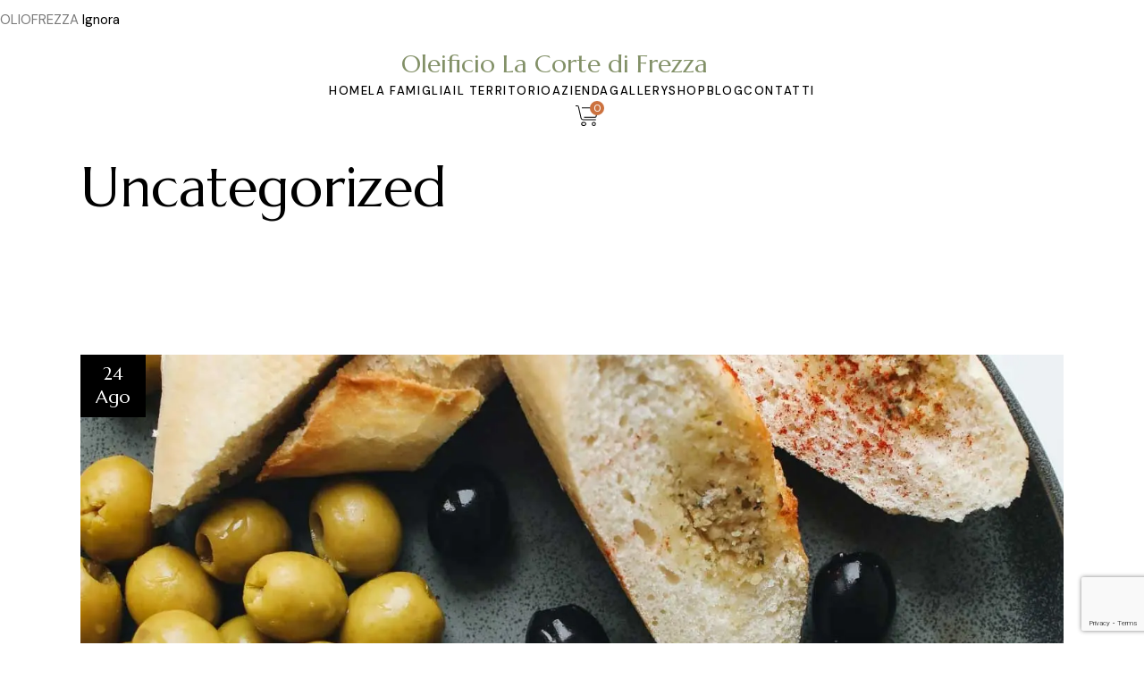

--- FILE ---
content_type: text/html; charset=utf-8
request_url: https://www.google.com/recaptcha/api2/anchor?ar=1&k=6LcwXqgkAAAAAFmdzmG11b7BeiYyS2HZbwNB0TAf&co=aHR0cHM6Ly93d3cub2xpb2ZyZXp6YS5pdDo0NDM.&hl=en&v=PoyoqOPhxBO7pBk68S4YbpHZ&size=invisible&anchor-ms=20000&execute-ms=30000&cb=qe3bkg8zm1h3
body_size: 48859
content:
<!DOCTYPE HTML><html dir="ltr" lang="en"><head><meta http-equiv="Content-Type" content="text/html; charset=UTF-8">
<meta http-equiv="X-UA-Compatible" content="IE=edge">
<title>reCAPTCHA</title>
<style type="text/css">
/* cyrillic-ext */
@font-face {
  font-family: 'Roboto';
  font-style: normal;
  font-weight: 400;
  font-stretch: 100%;
  src: url(//fonts.gstatic.com/s/roboto/v48/KFO7CnqEu92Fr1ME7kSn66aGLdTylUAMa3GUBHMdazTgWw.woff2) format('woff2');
  unicode-range: U+0460-052F, U+1C80-1C8A, U+20B4, U+2DE0-2DFF, U+A640-A69F, U+FE2E-FE2F;
}
/* cyrillic */
@font-face {
  font-family: 'Roboto';
  font-style: normal;
  font-weight: 400;
  font-stretch: 100%;
  src: url(//fonts.gstatic.com/s/roboto/v48/KFO7CnqEu92Fr1ME7kSn66aGLdTylUAMa3iUBHMdazTgWw.woff2) format('woff2');
  unicode-range: U+0301, U+0400-045F, U+0490-0491, U+04B0-04B1, U+2116;
}
/* greek-ext */
@font-face {
  font-family: 'Roboto';
  font-style: normal;
  font-weight: 400;
  font-stretch: 100%;
  src: url(//fonts.gstatic.com/s/roboto/v48/KFO7CnqEu92Fr1ME7kSn66aGLdTylUAMa3CUBHMdazTgWw.woff2) format('woff2');
  unicode-range: U+1F00-1FFF;
}
/* greek */
@font-face {
  font-family: 'Roboto';
  font-style: normal;
  font-weight: 400;
  font-stretch: 100%;
  src: url(//fonts.gstatic.com/s/roboto/v48/KFO7CnqEu92Fr1ME7kSn66aGLdTylUAMa3-UBHMdazTgWw.woff2) format('woff2');
  unicode-range: U+0370-0377, U+037A-037F, U+0384-038A, U+038C, U+038E-03A1, U+03A3-03FF;
}
/* math */
@font-face {
  font-family: 'Roboto';
  font-style: normal;
  font-weight: 400;
  font-stretch: 100%;
  src: url(//fonts.gstatic.com/s/roboto/v48/KFO7CnqEu92Fr1ME7kSn66aGLdTylUAMawCUBHMdazTgWw.woff2) format('woff2');
  unicode-range: U+0302-0303, U+0305, U+0307-0308, U+0310, U+0312, U+0315, U+031A, U+0326-0327, U+032C, U+032F-0330, U+0332-0333, U+0338, U+033A, U+0346, U+034D, U+0391-03A1, U+03A3-03A9, U+03B1-03C9, U+03D1, U+03D5-03D6, U+03F0-03F1, U+03F4-03F5, U+2016-2017, U+2034-2038, U+203C, U+2040, U+2043, U+2047, U+2050, U+2057, U+205F, U+2070-2071, U+2074-208E, U+2090-209C, U+20D0-20DC, U+20E1, U+20E5-20EF, U+2100-2112, U+2114-2115, U+2117-2121, U+2123-214F, U+2190, U+2192, U+2194-21AE, U+21B0-21E5, U+21F1-21F2, U+21F4-2211, U+2213-2214, U+2216-22FF, U+2308-230B, U+2310, U+2319, U+231C-2321, U+2336-237A, U+237C, U+2395, U+239B-23B7, U+23D0, U+23DC-23E1, U+2474-2475, U+25AF, U+25B3, U+25B7, U+25BD, U+25C1, U+25CA, U+25CC, U+25FB, U+266D-266F, U+27C0-27FF, U+2900-2AFF, U+2B0E-2B11, U+2B30-2B4C, U+2BFE, U+3030, U+FF5B, U+FF5D, U+1D400-1D7FF, U+1EE00-1EEFF;
}
/* symbols */
@font-face {
  font-family: 'Roboto';
  font-style: normal;
  font-weight: 400;
  font-stretch: 100%;
  src: url(//fonts.gstatic.com/s/roboto/v48/KFO7CnqEu92Fr1ME7kSn66aGLdTylUAMaxKUBHMdazTgWw.woff2) format('woff2');
  unicode-range: U+0001-000C, U+000E-001F, U+007F-009F, U+20DD-20E0, U+20E2-20E4, U+2150-218F, U+2190, U+2192, U+2194-2199, U+21AF, U+21E6-21F0, U+21F3, U+2218-2219, U+2299, U+22C4-22C6, U+2300-243F, U+2440-244A, U+2460-24FF, U+25A0-27BF, U+2800-28FF, U+2921-2922, U+2981, U+29BF, U+29EB, U+2B00-2BFF, U+4DC0-4DFF, U+FFF9-FFFB, U+10140-1018E, U+10190-1019C, U+101A0, U+101D0-101FD, U+102E0-102FB, U+10E60-10E7E, U+1D2C0-1D2D3, U+1D2E0-1D37F, U+1F000-1F0FF, U+1F100-1F1AD, U+1F1E6-1F1FF, U+1F30D-1F30F, U+1F315, U+1F31C, U+1F31E, U+1F320-1F32C, U+1F336, U+1F378, U+1F37D, U+1F382, U+1F393-1F39F, U+1F3A7-1F3A8, U+1F3AC-1F3AF, U+1F3C2, U+1F3C4-1F3C6, U+1F3CA-1F3CE, U+1F3D4-1F3E0, U+1F3ED, U+1F3F1-1F3F3, U+1F3F5-1F3F7, U+1F408, U+1F415, U+1F41F, U+1F426, U+1F43F, U+1F441-1F442, U+1F444, U+1F446-1F449, U+1F44C-1F44E, U+1F453, U+1F46A, U+1F47D, U+1F4A3, U+1F4B0, U+1F4B3, U+1F4B9, U+1F4BB, U+1F4BF, U+1F4C8-1F4CB, U+1F4D6, U+1F4DA, U+1F4DF, U+1F4E3-1F4E6, U+1F4EA-1F4ED, U+1F4F7, U+1F4F9-1F4FB, U+1F4FD-1F4FE, U+1F503, U+1F507-1F50B, U+1F50D, U+1F512-1F513, U+1F53E-1F54A, U+1F54F-1F5FA, U+1F610, U+1F650-1F67F, U+1F687, U+1F68D, U+1F691, U+1F694, U+1F698, U+1F6AD, U+1F6B2, U+1F6B9-1F6BA, U+1F6BC, U+1F6C6-1F6CF, U+1F6D3-1F6D7, U+1F6E0-1F6EA, U+1F6F0-1F6F3, U+1F6F7-1F6FC, U+1F700-1F7FF, U+1F800-1F80B, U+1F810-1F847, U+1F850-1F859, U+1F860-1F887, U+1F890-1F8AD, U+1F8B0-1F8BB, U+1F8C0-1F8C1, U+1F900-1F90B, U+1F93B, U+1F946, U+1F984, U+1F996, U+1F9E9, U+1FA00-1FA6F, U+1FA70-1FA7C, U+1FA80-1FA89, U+1FA8F-1FAC6, U+1FACE-1FADC, U+1FADF-1FAE9, U+1FAF0-1FAF8, U+1FB00-1FBFF;
}
/* vietnamese */
@font-face {
  font-family: 'Roboto';
  font-style: normal;
  font-weight: 400;
  font-stretch: 100%;
  src: url(//fonts.gstatic.com/s/roboto/v48/KFO7CnqEu92Fr1ME7kSn66aGLdTylUAMa3OUBHMdazTgWw.woff2) format('woff2');
  unicode-range: U+0102-0103, U+0110-0111, U+0128-0129, U+0168-0169, U+01A0-01A1, U+01AF-01B0, U+0300-0301, U+0303-0304, U+0308-0309, U+0323, U+0329, U+1EA0-1EF9, U+20AB;
}
/* latin-ext */
@font-face {
  font-family: 'Roboto';
  font-style: normal;
  font-weight: 400;
  font-stretch: 100%;
  src: url(//fonts.gstatic.com/s/roboto/v48/KFO7CnqEu92Fr1ME7kSn66aGLdTylUAMa3KUBHMdazTgWw.woff2) format('woff2');
  unicode-range: U+0100-02BA, U+02BD-02C5, U+02C7-02CC, U+02CE-02D7, U+02DD-02FF, U+0304, U+0308, U+0329, U+1D00-1DBF, U+1E00-1E9F, U+1EF2-1EFF, U+2020, U+20A0-20AB, U+20AD-20C0, U+2113, U+2C60-2C7F, U+A720-A7FF;
}
/* latin */
@font-face {
  font-family: 'Roboto';
  font-style: normal;
  font-weight: 400;
  font-stretch: 100%;
  src: url(//fonts.gstatic.com/s/roboto/v48/KFO7CnqEu92Fr1ME7kSn66aGLdTylUAMa3yUBHMdazQ.woff2) format('woff2');
  unicode-range: U+0000-00FF, U+0131, U+0152-0153, U+02BB-02BC, U+02C6, U+02DA, U+02DC, U+0304, U+0308, U+0329, U+2000-206F, U+20AC, U+2122, U+2191, U+2193, U+2212, U+2215, U+FEFF, U+FFFD;
}
/* cyrillic-ext */
@font-face {
  font-family: 'Roboto';
  font-style: normal;
  font-weight: 500;
  font-stretch: 100%;
  src: url(//fonts.gstatic.com/s/roboto/v48/KFO7CnqEu92Fr1ME7kSn66aGLdTylUAMa3GUBHMdazTgWw.woff2) format('woff2');
  unicode-range: U+0460-052F, U+1C80-1C8A, U+20B4, U+2DE0-2DFF, U+A640-A69F, U+FE2E-FE2F;
}
/* cyrillic */
@font-face {
  font-family: 'Roboto';
  font-style: normal;
  font-weight: 500;
  font-stretch: 100%;
  src: url(//fonts.gstatic.com/s/roboto/v48/KFO7CnqEu92Fr1ME7kSn66aGLdTylUAMa3iUBHMdazTgWw.woff2) format('woff2');
  unicode-range: U+0301, U+0400-045F, U+0490-0491, U+04B0-04B1, U+2116;
}
/* greek-ext */
@font-face {
  font-family: 'Roboto';
  font-style: normal;
  font-weight: 500;
  font-stretch: 100%;
  src: url(//fonts.gstatic.com/s/roboto/v48/KFO7CnqEu92Fr1ME7kSn66aGLdTylUAMa3CUBHMdazTgWw.woff2) format('woff2');
  unicode-range: U+1F00-1FFF;
}
/* greek */
@font-face {
  font-family: 'Roboto';
  font-style: normal;
  font-weight: 500;
  font-stretch: 100%;
  src: url(//fonts.gstatic.com/s/roboto/v48/KFO7CnqEu92Fr1ME7kSn66aGLdTylUAMa3-UBHMdazTgWw.woff2) format('woff2');
  unicode-range: U+0370-0377, U+037A-037F, U+0384-038A, U+038C, U+038E-03A1, U+03A3-03FF;
}
/* math */
@font-face {
  font-family: 'Roboto';
  font-style: normal;
  font-weight: 500;
  font-stretch: 100%;
  src: url(//fonts.gstatic.com/s/roboto/v48/KFO7CnqEu92Fr1ME7kSn66aGLdTylUAMawCUBHMdazTgWw.woff2) format('woff2');
  unicode-range: U+0302-0303, U+0305, U+0307-0308, U+0310, U+0312, U+0315, U+031A, U+0326-0327, U+032C, U+032F-0330, U+0332-0333, U+0338, U+033A, U+0346, U+034D, U+0391-03A1, U+03A3-03A9, U+03B1-03C9, U+03D1, U+03D5-03D6, U+03F0-03F1, U+03F4-03F5, U+2016-2017, U+2034-2038, U+203C, U+2040, U+2043, U+2047, U+2050, U+2057, U+205F, U+2070-2071, U+2074-208E, U+2090-209C, U+20D0-20DC, U+20E1, U+20E5-20EF, U+2100-2112, U+2114-2115, U+2117-2121, U+2123-214F, U+2190, U+2192, U+2194-21AE, U+21B0-21E5, U+21F1-21F2, U+21F4-2211, U+2213-2214, U+2216-22FF, U+2308-230B, U+2310, U+2319, U+231C-2321, U+2336-237A, U+237C, U+2395, U+239B-23B7, U+23D0, U+23DC-23E1, U+2474-2475, U+25AF, U+25B3, U+25B7, U+25BD, U+25C1, U+25CA, U+25CC, U+25FB, U+266D-266F, U+27C0-27FF, U+2900-2AFF, U+2B0E-2B11, U+2B30-2B4C, U+2BFE, U+3030, U+FF5B, U+FF5D, U+1D400-1D7FF, U+1EE00-1EEFF;
}
/* symbols */
@font-face {
  font-family: 'Roboto';
  font-style: normal;
  font-weight: 500;
  font-stretch: 100%;
  src: url(//fonts.gstatic.com/s/roboto/v48/KFO7CnqEu92Fr1ME7kSn66aGLdTylUAMaxKUBHMdazTgWw.woff2) format('woff2');
  unicode-range: U+0001-000C, U+000E-001F, U+007F-009F, U+20DD-20E0, U+20E2-20E4, U+2150-218F, U+2190, U+2192, U+2194-2199, U+21AF, U+21E6-21F0, U+21F3, U+2218-2219, U+2299, U+22C4-22C6, U+2300-243F, U+2440-244A, U+2460-24FF, U+25A0-27BF, U+2800-28FF, U+2921-2922, U+2981, U+29BF, U+29EB, U+2B00-2BFF, U+4DC0-4DFF, U+FFF9-FFFB, U+10140-1018E, U+10190-1019C, U+101A0, U+101D0-101FD, U+102E0-102FB, U+10E60-10E7E, U+1D2C0-1D2D3, U+1D2E0-1D37F, U+1F000-1F0FF, U+1F100-1F1AD, U+1F1E6-1F1FF, U+1F30D-1F30F, U+1F315, U+1F31C, U+1F31E, U+1F320-1F32C, U+1F336, U+1F378, U+1F37D, U+1F382, U+1F393-1F39F, U+1F3A7-1F3A8, U+1F3AC-1F3AF, U+1F3C2, U+1F3C4-1F3C6, U+1F3CA-1F3CE, U+1F3D4-1F3E0, U+1F3ED, U+1F3F1-1F3F3, U+1F3F5-1F3F7, U+1F408, U+1F415, U+1F41F, U+1F426, U+1F43F, U+1F441-1F442, U+1F444, U+1F446-1F449, U+1F44C-1F44E, U+1F453, U+1F46A, U+1F47D, U+1F4A3, U+1F4B0, U+1F4B3, U+1F4B9, U+1F4BB, U+1F4BF, U+1F4C8-1F4CB, U+1F4D6, U+1F4DA, U+1F4DF, U+1F4E3-1F4E6, U+1F4EA-1F4ED, U+1F4F7, U+1F4F9-1F4FB, U+1F4FD-1F4FE, U+1F503, U+1F507-1F50B, U+1F50D, U+1F512-1F513, U+1F53E-1F54A, U+1F54F-1F5FA, U+1F610, U+1F650-1F67F, U+1F687, U+1F68D, U+1F691, U+1F694, U+1F698, U+1F6AD, U+1F6B2, U+1F6B9-1F6BA, U+1F6BC, U+1F6C6-1F6CF, U+1F6D3-1F6D7, U+1F6E0-1F6EA, U+1F6F0-1F6F3, U+1F6F7-1F6FC, U+1F700-1F7FF, U+1F800-1F80B, U+1F810-1F847, U+1F850-1F859, U+1F860-1F887, U+1F890-1F8AD, U+1F8B0-1F8BB, U+1F8C0-1F8C1, U+1F900-1F90B, U+1F93B, U+1F946, U+1F984, U+1F996, U+1F9E9, U+1FA00-1FA6F, U+1FA70-1FA7C, U+1FA80-1FA89, U+1FA8F-1FAC6, U+1FACE-1FADC, U+1FADF-1FAE9, U+1FAF0-1FAF8, U+1FB00-1FBFF;
}
/* vietnamese */
@font-face {
  font-family: 'Roboto';
  font-style: normal;
  font-weight: 500;
  font-stretch: 100%;
  src: url(//fonts.gstatic.com/s/roboto/v48/KFO7CnqEu92Fr1ME7kSn66aGLdTylUAMa3OUBHMdazTgWw.woff2) format('woff2');
  unicode-range: U+0102-0103, U+0110-0111, U+0128-0129, U+0168-0169, U+01A0-01A1, U+01AF-01B0, U+0300-0301, U+0303-0304, U+0308-0309, U+0323, U+0329, U+1EA0-1EF9, U+20AB;
}
/* latin-ext */
@font-face {
  font-family: 'Roboto';
  font-style: normal;
  font-weight: 500;
  font-stretch: 100%;
  src: url(//fonts.gstatic.com/s/roboto/v48/KFO7CnqEu92Fr1ME7kSn66aGLdTylUAMa3KUBHMdazTgWw.woff2) format('woff2');
  unicode-range: U+0100-02BA, U+02BD-02C5, U+02C7-02CC, U+02CE-02D7, U+02DD-02FF, U+0304, U+0308, U+0329, U+1D00-1DBF, U+1E00-1E9F, U+1EF2-1EFF, U+2020, U+20A0-20AB, U+20AD-20C0, U+2113, U+2C60-2C7F, U+A720-A7FF;
}
/* latin */
@font-face {
  font-family: 'Roboto';
  font-style: normal;
  font-weight: 500;
  font-stretch: 100%;
  src: url(//fonts.gstatic.com/s/roboto/v48/KFO7CnqEu92Fr1ME7kSn66aGLdTylUAMa3yUBHMdazQ.woff2) format('woff2');
  unicode-range: U+0000-00FF, U+0131, U+0152-0153, U+02BB-02BC, U+02C6, U+02DA, U+02DC, U+0304, U+0308, U+0329, U+2000-206F, U+20AC, U+2122, U+2191, U+2193, U+2212, U+2215, U+FEFF, U+FFFD;
}
/* cyrillic-ext */
@font-face {
  font-family: 'Roboto';
  font-style: normal;
  font-weight: 900;
  font-stretch: 100%;
  src: url(//fonts.gstatic.com/s/roboto/v48/KFO7CnqEu92Fr1ME7kSn66aGLdTylUAMa3GUBHMdazTgWw.woff2) format('woff2');
  unicode-range: U+0460-052F, U+1C80-1C8A, U+20B4, U+2DE0-2DFF, U+A640-A69F, U+FE2E-FE2F;
}
/* cyrillic */
@font-face {
  font-family: 'Roboto';
  font-style: normal;
  font-weight: 900;
  font-stretch: 100%;
  src: url(//fonts.gstatic.com/s/roboto/v48/KFO7CnqEu92Fr1ME7kSn66aGLdTylUAMa3iUBHMdazTgWw.woff2) format('woff2');
  unicode-range: U+0301, U+0400-045F, U+0490-0491, U+04B0-04B1, U+2116;
}
/* greek-ext */
@font-face {
  font-family: 'Roboto';
  font-style: normal;
  font-weight: 900;
  font-stretch: 100%;
  src: url(//fonts.gstatic.com/s/roboto/v48/KFO7CnqEu92Fr1ME7kSn66aGLdTylUAMa3CUBHMdazTgWw.woff2) format('woff2');
  unicode-range: U+1F00-1FFF;
}
/* greek */
@font-face {
  font-family: 'Roboto';
  font-style: normal;
  font-weight: 900;
  font-stretch: 100%;
  src: url(//fonts.gstatic.com/s/roboto/v48/KFO7CnqEu92Fr1ME7kSn66aGLdTylUAMa3-UBHMdazTgWw.woff2) format('woff2');
  unicode-range: U+0370-0377, U+037A-037F, U+0384-038A, U+038C, U+038E-03A1, U+03A3-03FF;
}
/* math */
@font-face {
  font-family: 'Roboto';
  font-style: normal;
  font-weight: 900;
  font-stretch: 100%;
  src: url(//fonts.gstatic.com/s/roboto/v48/KFO7CnqEu92Fr1ME7kSn66aGLdTylUAMawCUBHMdazTgWw.woff2) format('woff2');
  unicode-range: U+0302-0303, U+0305, U+0307-0308, U+0310, U+0312, U+0315, U+031A, U+0326-0327, U+032C, U+032F-0330, U+0332-0333, U+0338, U+033A, U+0346, U+034D, U+0391-03A1, U+03A3-03A9, U+03B1-03C9, U+03D1, U+03D5-03D6, U+03F0-03F1, U+03F4-03F5, U+2016-2017, U+2034-2038, U+203C, U+2040, U+2043, U+2047, U+2050, U+2057, U+205F, U+2070-2071, U+2074-208E, U+2090-209C, U+20D0-20DC, U+20E1, U+20E5-20EF, U+2100-2112, U+2114-2115, U+2117-2121, U+2123-214F, U+2190, U+2192, U+2194-21AE, U+21B0-21E5, U+21F1-21F2, U+21F4-2211, U+2213-2214, U+2216-22FF, U+2308-230B, U+2310, U+2319, U+231C-2321, U+2336-237A, U+237C, U+2395, U+239B-23B7, U+23D0, U+23DC-23E1, U+2474-2475, U+25AF, U+25B3, U+25B7, U+25BD, U+25C1, U+25CA, U+25CC, U+25FB, U+266D-266F, U+27C0-27FF, U+2900-2AFF, U+2B0E-2B11, U+2B30-2B4C, U+2BFE, U+3030, U+FF5B, U+FF5D, U+1D400-1D7FF, U+1EE00-1EEFF;
}
/* symbols */
@font-face {
  font-family: 'Roboto';
  font-style: normal;
  font-weight: 900;
  font-stretch: 100%;
  src: url(//fonts.gstatic.com/s/roboto/v48/KFO7CnqEu92Fr1ME7kSn66aGLdTylUAMaxKUBHMdazTgWw.woff2) format('woff2');
  unicode-range: U+0001-000C, U+000E-001F, U+007F-009F, U+20DD-20E0, U+20E2-20E4, U+2150-218F, U+2190, U+2192, U+2194-2199, U+21AF, U+21E6-21F0, U+21F3, U+2218-2219, U+2299, U+22C4-22C6, U+2300-243F, U+2440-244A, U+2460-24FF, U+25A0-27BF, U+2800-28FF, U+2921-2922, U+2981, U+29BF, U+29EB, U+2B00-2BFF, U+4DC0-4DFF, U+FFF9-FFFB, U+10140-1018E, U+10190-1019C, U+101A0, U+101D0-101FD, U+102E0-102FB, U+10E60-10E7E, U+1D2C0-1D2D3, U+1D2E0-1D37F, U+1F000-1F0FF, U+1F100-1F1AD, U+1F1E6-1F1FF, U+1F30D-1F30F, U+1F315, U+1F31C, U+1F31E, U+1F320-1F32C, U+1F336, U+1F378, U+1F37D, U+1F382, U+1F393-1F39F, U+1F3A7-1F3A8, U+1F3AC-1F3AF, U+1F3C2, U+1F3C4-1F3C6, U+1F3CA-1F3CE, U+1F3D4-1F3E0, U+1F3ED, U+1F3F1-1F3F3, U+1F3F5-1F3F7, U+1F408, U+1F415, U+1F41F, U+1F426, U+1F43F, U+1F441-1F442, U+1F444, U+1F446-1F449, U+1F44C-1F44E, U+1F453, U+1F46A, U+1F47D, U+1F4A3, U+1F4B0, U+1F4B3, U+1F4B9, U+1F4BB, U+1F4BF, U+1F4C8-1F4CB, U+1F4D6, U+1F4DA, U+1F4DF, U+1F4E3-1F4E6, U+1F4EA-1F4ED, U+1F4F7, U+1F4F9-1F4FB, U+1F4FD-1F4FE, U+1F503, U+1F507-1F50B, U+1F50D, U+1F512-1F513, U+1F53E-1F54A, U+1F54F-1F5FA, U+1F610, U+1F650-1F67F, U+1F687, U+1F68D, U+1F691, U+1F694, U+1F698, U+1F6AD, U+1F6B2, U+1F6B9-1F6BA, U+1F6BC, U+1F6C6-1F6CF, U+1F6D3-1F6D7, U+1F6E0-1F6EA, U+1F6F0-1F6F3, U+1F6F7-1F6FC, U+1F700-1F7FF, U+1F800-1F80B, U+1F810-1F847, U+1F850-1F859, U+1F860-1F887, U+1F890-1F8AD, U+1F8B0-1F8BB, U+1F8C0-1F8C1, U+1F900-1F90B, U+1F93B, U+1F946, U+1F984, U+1F996, U+1F9E9, U+1FA00-1FA6F, U+1FA70-1FA7C, U+1FA80-1FA89, U+1FA8F-1FAC6, U+1FACE-1FADC, U+1FADF-1FAE9, U+1FAF0-1FAF8, U+1FB00-1FBFF;
}
/* vietnamese */
@font-face {
  font-family: 'Roboto';
  font-style: normal;
  font-weight: 900;
  font-stretch: 100%;
  src: url(//fonts.gstatic.com/s/roboto/v48/KFO7CnqEu92Fr1ME7kSn66aGLdTylUAMa3OUBHMdazTgWw.woff2) format('woff2');
  unicode-range: U+0102-0103, U+0110-0111, U+0128-0129, U+0168-0169, U+01A0-01A1, U+01AF-01B0, U+0300-0301, U+0303-0304, U+0308-0309, U+0323, U+0329, U+1EA0-1EF9, U+20AB;
}
/* latin-ext */
@font-face {
  font-family: 'Roboto';
  font-style: normal;
  font-weight: 900;
  font-stretch: 100%;
  src: url(//fonts.gstatic.com/s/roboto/v48/KFO7CnqEu92Fr1ME7kSn66aGLdTylUAMa3KUBHMdazTgWw.woff2) format('woff2');
  unicode-range: U+0100-02BA, U+02BD-02C5, U+02C7-02CC, U+02CE-02D7, U+02DD-02FF, U+0304, U+0308, U+0329, U+1D00-1DBF, U+1E00-1E9F, U+1EF2-1EFF, U+2020, U+20A0-20AB, U+20AD-20C0, U+2113, U+2C60-2C7F, U+A720-A7FF;
}
/* latin */
@font-face {
  font-family: 'Roboto';
  font-style: normal;
  font-weight: 900;
  font-stretch: 100%;
  src: url(//fonts.gstatic.com/s/roboto/v48/KFO7CnqEu92Fr1ME7kSn66aGLdTylUAMa3yUBHMdazQ.woff2) format('woff2');
  unicode-range: U+0000-00FF, U+0131, U+0152-0153, U+02BB-02BC, U+02C6, U+02DA, U+02DC, U+0304, U+0308, U+0329, U+2000-206F, U+20AC, U+2122, U+2191, U+2193, U+2212, U+2215, U+FEFF, U+FFFD;
}

</style>
<link rel="stylesheet" type="text/css" href="https://www.gstatic.com/recaptcha/releases/PoyoqOPhxBO7pBk68S4YbpHZ/styles__ltr.css">
<script nonce="uFek5CocgKU1J9AXCbS8HQ" type="text/javascript">window['__recaptcha_api'] = 'https://www.google.com/recaptcha/api2/';</script>
<script type="text/javascript" src="https://www.gstatic.com/recaptcha/releases/PoyoqOPhxBO7pBk68S4YbpHZ/recaptcha__en.js" nonce="uFek5CocgKU1J9AXCbS8HQ">
      
    </script></head>
<body><div id="rc-anchor-alert" class="rc-anchor-alert"></div>
<input type="hidden" id="recaptcha-token" value="[base64]">
<script type="text/javascript" nonce="uFek5CocgKU1J9AXCbS8HQ">
      recaptcha.anchor.Main.init("[\x22ainput\x22,[\x22bgdata\x22,\x22\x22,\[base64]/[base64]/[base64]/bmV3IHJbeF0oY1swXSk6RT09Mj9uZXcgclt4XShjWzBdLGNbMV0pOkU9PTM/bmV3IHJbeF0oY1swXSxjWzFdLGNbMl0pOkU9PTQ/[base64]/[base64]/[base64]/[base64]/[base64]/[base64]/[base64]/[base64]\x22,\[base64]\x22,\x22wofDjgUYw5vDgWTCgcO2w74qwqbCsh9xX8KyOMKsw6nCksOxMQPCjVNJw4TChsOwwrdVw7vDtmnDgcKXTzcVJA8eeBcWR8K2w6/[base64]/[base64]/DuyEWZUPChiPDuGjCkCI+ai7ClcOPwpEPw4TDncKfYx/CnRFAOmLDssKMwpLDimbDosOVPBnDk8OCMkRRw4Vrw67DocKcUVLCssOnDDseUcKVFRPDkBHDuMO0H2nCjC06McKRwr3CiMKcTsOSw4/CvjxTwrNfwo13HRjCosO5I8KTwptNMHJeLztAGMKdCB5pTC/DgClJEi1FwpTCvSTCjMKAw5zDusOww44NKDXClsKSw6cpWjPDscOdQhl5wp4YdFVvKsO5w63DpcKXw5F9w7czTR/CmEBcIcKSw7NURsKWw6QQwolhcMKewo09DQ8Bw5F+ZsKEw4p6wp/Cq8K8PF7CsMKeWisCw6ciw61jWTPCvMOwCkPDuSUWCDwIeBIYwrZ8WjTDkAPDqcKhAQJ3BMKWFsKSwrVKShbDgFXCumI/w5IFUHLDl8O/woTDrj/DhcOKccOCw5c9GjdFKh3DnC1CwrfDg8O+GzfDtMKlLARALcOAw7HDksKIw6/[base64]/woTDisKiVh4XQTZVMFRQw7QQYSVGO1crCMKTHcOlfF/DocO5IwIjw7LDuhfClsK4G8KZJMOPwo/[base64]/Cu2TCgDXCoGsqZTsCTzUCwpLCqcOdwo4ow4bChsKVSX3DgMK/SCXChVbDpB3DpyFMw5sfw4TCiT51w6zClhhmF3TDuDJHfGfDlzcZw4zCj8KSKMOdwoDCn8KqMsKJPMOfw4ojw7t5wp7CsgjCmlo6wqDCqiV9w6fCmRjDi8O1McORZG1wOsOlOxkrwoHCucOkw4ZdRcOyZUHCk3nDsgvCmcOVNzZQN8OXw5XCiQ/[base64]/Dvz3DgDh1wrF7wqweNgXCukvCg2MwEsOKw48zQDnCvMKMYsKuCsK0WcO0MMOyw5zDqULChH/[base64]/S8KLDMKswqwXw5vDucKoR8Khw54/w7szw5dBX1rDrg1Vwrg2w70Jwr/DjMOeJ8ODwrXDqDx+wrM/eMKhWg7Co04Vw4M3e01Ew5rDt39wXcK2NsOOc8K0LcKuZF/CmCfDg8OOBsKADyPClFjDtMKcPsO5w7p0X8KjUsKOw6nCqcOCwooNS8KKwqnDvwHCo8Okw6PDucOXIA4VFwLDs27DgS0XScKyRQvCscKBwqxMND9Zwp/CqcKufT/CtFd1w5DCvjVtX8K0WsOmw4BzwoZNRTQ/wqHCmwHCosK2LWwEXhpeI2LDtcO8VCPDgjjChEckZcO+w4/DmMKIXUB/wq8RwqTCrSk/eR3CkRkAwqJKwr19U24+McOpwoXCjMK/wqZVw4fDhcKNdSPCnsOFwr4ewpvDlUnCvcOZBDbCtcKqw7Bqw7xBwqfCnMKpw5wowrfCrB7DlsOXw5J/PTnCtcKAeFrDgkQRSmjCnsOPAcKAbsOIw5NAJMKWw6p3XWFAJCLCnC0oHSZRw75dS3wRTxoFO0wAw7EOw5wkwoRvwpTCvTYYw44Bw659XcKSw6YGCcK5KsODw5ZHw4BRZVIXwqhyU8Kzw4p+wqbDm3Zjw6VtSMKsTxZEwp/[base64]/wrtxwrPDrsKQw4zDg8KNwpjDphzCqX1oJzoTwqrDhcKVwqg9Ewc0b0XDsTtEZsKCw78Tw4rDucKJw6nDpMO6w7MTw5JcCcO6wowBw7VuC8ORwrrCiVfCl8O8w5fDiMOlDMKjL8OXwrd7fcOsTMO/DHPCocKCwrbDkhDDr8ONwotIwrrDvsKewo7CsilHwrXDvMKaKsOAWMKsFMOUGcKjw6d5woLCrMO6w63Cm8OHw5HDjcOjU8KNw6kNwotoPsK4wrYNwpLDt1kKSQ9Rw6dSwqRoBFl5WcKfwr3CjcK8w6/Cpi7DhRoLKsOHSsO5TcOxw5DDmMOcUkvDnE5PNx/DpcOzPcOaO2cZVMOdHhLDu8OlA8KYwp7CiMOsKcKkw5zDoHjDrnTCsknChMOPw5TCksKQH2oOLWxKXTjClMOCw53ChMObwrvDu8O5a8KbNGZALXBlwpIedcOjFB/DocK9woQ0w6fCsEQZwoPCi8K+wovCrAfDtsOlw7HDjcOpwrtowqtMK8KNwr7DrcK9G8OPHsO2wrnCnsOqPHXChBrDuFvCkMOvw7hgGFQdJMK2wopoDMKQwqLChcO2ch/Dq8O1CcOPwrjDqMKLT8KhLBMBWXbCtMOqQMKja2l/w6jCrScyFcOzHCtJwo7Dh8ORFCXCgMKsw49OOcKWasO2wrNNw5ZDSMOZw5szbwUCRVN1KnHCiMKzKsKsMkXDusKAB8KtZEQvwrLCpsO6R8O8XCfDr8Oew7geJMKiw6Rfw7MldxRjLMOsKH/CuEbClsOQGsO9CgbCpcK2wopDwpkvwovDgcOHwpnDpypZwpECw7AKSsKBPsOleDIVBcKuwr/CjT5TS3zDpsOJfjd/e8KreAJzwpdSVUbDv8KPKcO/cTzDuHrCmVYeLsKJw4NbUSkrZn7Cp8K4QHnClcOyw6VUAcO+w5TCr8OiTMOOPsKoworCv8KrwprDrD5Xw5PCksKlRcKVWcKFY8KFZmTCi0HDtMOTG8OhJj4kwoROw6/CuETCr0UpKsKODm7Cn1otwp4SNBvCuyPChAjCvH3DmMKfw7LDncK0w5PCvDLDmS7DkcONwoFyBMKaw6Uvw7fCjUVDwrh3AmvDpQXDl8OUwr8nHzvCpW/DocODalXDsEpDFFUnwpUoC8KHw7/CjsO5YsKYNWdebSgJwoVSw5bCo8OmYnZOU8Oyw4cqw6F4bk4RGVHCqMKdRiMwbSDDrsOLw4fDhXfCq8O6ZjhrBynDncOBL1zCkcOuw43CliDDjy0iWMKEw4h5w6rDnToqwobCg1NzDcK7w5ljw4kdw7IsMcOETcOEJsOsesKcwoY4wrtpw60BX8K/[base64]/TcOMw6/CgSzDtkxnwofChcKPZMObw6HDlsKFw5R5AMOzw7rDs8OMdsO1woB2VsOTeFrClcO5w6/CvRFBw6PDrsKOO2DDnyfCoMKBw40xwp16asKMw5UlUsOYUS7CrMO7MT7CtlbDpQJ0YMOZbkbDjVTDtQjCiH7DhGfCjWMVcMK0TsK8wqXDvsKpwo/DoBvDikHCjmXCtMKWw4ULHSnDiwHDnxPCksKdRcOUw4kow580ZcKTaDJyw41AS2dXwqzCn8OfOsKKFCDDjkfChMKcwqbCszhgwpjCrkTDi35yEjfDh3V/RRjDrcOYCMO3w4oyw7sXw6YNQzlAAkXDkcKQwr3DoTgAw7HCkjTChB/Dt8KCwoRLIX8GZsK9w73DgcKBesOiw71OwpMswplsPsKgw6hEwoYQw5hcDMOtSRV3R8KGw7wZwpvDvMOCwoAmw6LDii7DjEHDpsOjUm9qIMOmd8KsAGA6w4Fcwq5/w5FgwrAPwq3CuQLCncOdFcKew5Zlw4TCj8K1bsKlw6jDggVnZRLDow/CmsOEIcKuN8KFMD9KwpAUw57DpwMbwo/Do0tzZMODV2nCscOUCcORSHpQNcO/w5kMw7QYw7PDnTnChSZlw4AzUgfDnMO+w4bDhcKUwqoNexwew69EwoLDhsOywpMWw6k6w5PCml4ewrN0w618w78Gw6J4w5/Ch8K2IEjCsSFzwq1RZAE9wqDDmMOPCsOqG1rDtMKpVsKqwr/DlMOgBMKaw67Dn8OCwph6w7E+DMK9wpUGw65cPkEHdHBQWMKKXGTCp8KPb8K6NMK7w69RwrRBdAx0QsO7w5XCiBEVLsOdwqbCjMOCwrnDpB1vwqTCvmlOwqMEw5tbw7DDk8O+wrE3KsKrPFAzDD3Cly1Jw7ded19uwp/Ct8KVw5PCrF07w5PDhMOoOCTCnsOww7zDpcOhwozCgXrDpMK3X8OBEMKnwrrCnsKkw6rCscKMw5DCg8K/wpkYayFFw5LDnmTCk3l6S8KiIcK5wpLCn8Kbw6wMwo/DgMKLw501EXYSEnUOwpF+wp3DvcOPbMOXQg3CsMKbwoDDncOFJsOZQMOOAcK3acKhYRLDkwjCvBXDj1LChMO8bxLDjEvCj8Kjw4xwwrPDlwlQwqDDr8OBVMKgY1oXDFAtw4BiTcKcw7rDl3VEc8Kwwp4vw7sPEnTCqEJBb0ckHjDCoWRIamDCgS/DmQRJw4HDkFp8w5XCs8KnVHVWwrvCvcKGw5sLw4t9w6YycsOZwqXCpgbDmlzChFEcw7LClULDgcKiwoYcwplsX8KWwo3Dj8KYwr1Kw5cew5vDvA/CkDFcRi3CkcOrwoLClcKDGsKbw4PCpyfCmsOoRMKNRS09w6HCg8OuE2kRRsKaRRcYwrohwqEkwpUsT8OcPUzCqcK/[base64]/CpMK9w6bDgsK/QHvCp1LCh8KFD8O5DGYowr3CtsOjwp3CrlceGcOoBsOlwp3CvELChTzCr0HCryHDkQ9iEcKnEXpgJSYfwpdkXcOww61jYcK9bjMadHXDnCTCicK4CSHCvhc5F8KyLHXDkcOEdlvDjcO6EsOYbix9wrXDvMODJjrDpcOJLGbCjB1mw4Fpwqgwwr8IwotwwoopYS/CoW/[base64]/[base64]/[base64]/Do3M8LjLCvwMrwrp9PsKFXgJtQ17DlEVBw6BowpfDoyjDmlgGwpdaMWnCvCDCuMOSwr5QWn7Dk8K+wpbCpcO6wo0oWcO9WwfDmMOJRV5Yw7g0cTNEfcOsNMOWI1/DnBgTeEvDqWsRw7dGMEXDm8O/D8OVwr/Dm2DCvMOuw5/CusOsEDMOwpXCm8KAwqpdwrxeQsKnEcOwYsOWw6VYwozDrznCm8OtMxTCmi/CisO0YRfDvsOLRsOWw7zCvsO0wr0IwotcfF7Dm8OiNA87wr7CuQjCuHTDknUSThwKwqnCpVw0Lj/DjVDDg8OsSB9EwrdDKwIeSMKlQsK/DV3CgiLDkcOMw6Z8wo10KgN8w6I/wr/CsA/[base64]/[base64]/WknCtMKVwpjDgMO3w5hIwr/DnSYMK0Byw4HDg8OmIxsxJ8Kmw7lcR0nCtcOOIUDCqWF4wr4swpFfw51VSgYxw77DjcKTTSHDtBExwr3CtC5yUMKjw5nChsKuwp9cw4VyDMOSKGnDoTTDp2UCO8OewoMCwp/[base64]/UEI5FzYLZlItY8OQwo/CpAPDoWslwp9PwpjDhcK9w5ADw7nCrMKLM1M5w4oDMsK8GiXCpcOVCsK3P2xDw7XDnjzDkMKjSFAIH8OOw7bDmhUXwpfCpMO+w5hOw4bCkS5EPcKdYMO8GmHDqsKtRHZYwp82dcO2HWvDkGYwwpciwrc6wpNCGRrCmhXCnVLDmirDgUjDrsONDSx2dzUnwq/[base64]/[base64]/CjA7DgQtkVBTCgx/[base64]/CjQ8NwrHCthDCrMOKfcKkLToBBsKGwqg7w4wcTMOcA8OtGwLCoMKXRkYnwoHCv0BMKcO+w5jClMOPworDjMKIw7BZw7ADwr93w4k7w5XCknhrwqhTHCvCtcOSUsOYwpVjw7fDmDZew5lrw6PCtnzDkyHCo8KhwpdUPMOHacKTEibCocKSBcKKw6A2w5/[base64]/CkAXCjwABw6LClhbDq8OOw5TCkiMbTMKpc1QZacOhSMOnwojDh8Ogw4wtw4DCt8OrVX3Dl2pCwqTDozRic8KWw4VbwoLCmT/Cmh59QSEfw5bDvcODw4dEwpIIw7XCn8KZNCjDlMK8wponwrE0CcOTQy7Cs8OlwpvCosOSwqzDj2IUw53DrCUmwpg5eBnCrcOFODNkehAiJsOoUMKhGFBHJ8Ouw7nDuWp4w6wNNnLDpXt0w5vCqUnDu8KHHBh7w7HChndLwqPCmQVLP0/DhhXCiSPCtsOWwr7DvsObdyPDjQHDiMKZHR5lw67CqGB3wo46RsKYMcKwRxIlwqBNZMOFLWoawpUVwoLDnsKbCcOneVnCrAvClHHDlGnDm8OVw53DrMOCwqVcA8KEOyRxeEo1Ny/Cq2vClwTCrF7Drl4KNsK5AcK8wpzChRPDqyLDh8KGZy/DicKlOMOawpTDisOiBcOMO8KTw6lDF3wrw6/[base64]/aWpvDVAOScO/B8O7bsOEw7DCrcO7wrgjw6kPf0LCrMOGBBAIwrrDu8KJSglxScK8SlzCrGlMwpdbNcODw5RSwr1BF1FDKhIXw4QJAcKTw5fCrQNLZyTCtMKgSWLCmsONw5ZUNxoyOVjDiTHCo8Kbwp/[base64]/DosKqwo95YMO9wplUwrrCuXvCtQzCncKRGBDChwTCjsOQKULDscOnw6TCpFlnM8O2fRfDscKNQsOYQ8Kxw5E8woxwwr/[base64]/Dp8KTwqBUS8KOwpxBE8OOw4J2fDhdw6t7w53CrcKmJ8Oiw67CusOKw4bCtsKwf2clSgLCtQInAsOXwqfClWjCjQXCjynCi8Oww7gifh3CvUDDpsO7TsO8w7EIwrcSw5bCqMOpwq5NeGbChhVnLX48wrTDi8KZUsOWwpXCniNZwrABIRLDvsODc8O6GcKTYsKFw5/CmWxUw73CoMK3wrBPwq7CoEfDq8KCZcO5w6VFwrnClS/[base64]/CrcOOYMKuWRHDugELw5IIwq/Ch8KnQH5bw7fDoMK8OGbDhsOZw6zCl37DkMKQwpETFcK4w6BvRg/CpMK6wqLDjR/CtS7DmMOIAEjChMOfWSXDqcK8w4s9w4HCjjcHwqHCuULDnjLDmcOQw6XDsGw4w77Dk8KewrDDv3XCv8Kowr7DncOZasKyBAwKRsOGR0t+CVwgw6BJw4PDqhXCnn/DmsKIDgfDoknCvcOFEcO/wp3CuMOvwrFWw6rDqAnCoWEzQ3gew6XDuhDCkcK+w5zCoMKKK8ODw4MyEj5gwqMeEnlSLwJ3FMKtCi3DpsOKYxYRw5MVw7fDv8OOS8O4TmXCuXF5wrAsLGDDrVsjBcKJwozClWbDiWpVVMOdSiRJwr/DgzsKw7YebMKIw7vCisOmDMKAw6DCnULCpF0Fw4U2wpnDhsKpw645FMKSwovDhMKRw6QeHsKHbMOPNXPCth/[base64]/XcK2ODEVw7NDw4fDjMKgPzbDgMKawpLDnFsIKMOGZlI9PcOzFCDCqcODeMKObMOvdgnCgDLCi8KgPQ4wTwFWwqwmZStCw57CpSfClxXDiA/CkyVvTsODHkUIw4J3wonDvMKxw43DosKqSCEKwqrDsC4Kw7AJXBlleT/CmzjCp2bCl8Oywokgw77Dv8Ozw7xoMTwIdMOow5vCvCnDsWbCk8OyD8KGwpTDlXHCtcKlPsK/w4MIPjEuesKBw4kPJTfDlcOICMOaw6zDlnE/cjnCqxEHwolow5LDryLCqTsfwqfDv8KYw6ZCwrXDu0YgO8KxV0QEwpdbJ8KnWAfCssKLJi/DgEZ7wr1+Q8KrCsOxw51KWsKrfAbDhXp5wrgtwrNQWARNT8OpMMOAw4p/ZsKoHsOVdlt2w7bDjkXCl8KKwo9ONjokYgw5w43DkcOvw4/[base64]/Dj8OHw67CoHfDiw85KirDoBpow4nDjsKpD2duNw1owpnCm8OJw5sWXMO1Q8OKB24FwpbDpsORwoHDj8KiQSnCpMKjw6dzw6TCvSJtC8Kgw7cxNDvDvcK1GMOFGQrCjUcZF0hGO8KFesKFwoVbEMOcwrDCjAU/w4fCrsOAw7HDnMKEwrnClMKKasKRYsO5w79pVMKrw5xyOMO8w5nCqMO0Y8OJwqwZIsKzw4s/wpvClsKXEMOGGWrDrgIxP8KHw4UVw7xIw7FGw4x1woPCmQh7fcKrGMOpwp0dwpjDlMORE8OWRXjDucKfw7DCvcKwwq0Se8Kcw4zDjQsfX8Klwog/dEhCf8OUwrNsDTdCwrE4wppcwoLDp8Kxw4hpw7Qiw6HCmzwKV8K7w6DCmcKqw5DDkE7CscKlKw4Fw4ojOMKgw4VUMnPCtVbCpkoZw6bDpirCrA/ClMKME8OIw6MBwqzCjU/CpW7DpMKEDnLDqMOif8Kdw57Doll+KG3CisOQfFLCjUp/w73DvcKRDmXDu8Osw59DwpIcYcKwFMKNJGzCnn/DkDMAw5taQi3Co8KXwo/CgMOtw7DCncOGw4IqwqdbwoHCocKtwqnCu8Otw5sKw6jCnTPCo0V4w5vDmsKXw7HCg8OTwobDmMK/J2/[base64]/ClAdlEzoYwoUkw57CihvDqj3Dl0FrwqjCuGXDvkRrwr0wwrfCngPDk8K8w4gZBFsbMcK8w7zCpcOUw67DpcOYwoXCsD8mdMOXw6pVw6XDlMKeJWN9wqXDuG4iVMK1w7/CicOrJ8O9wrYSK8OMKcOzaWl/w5kFDMO6w4XDvxbCvcOFQiYGdBczw4rCtx1/wq3DqDt2X8K9wqx+F8Oqw4rDlXLDksORwrfDh01mNzPDlMK8LX3ClWhdBBTDgsO6w5LDoMOqwrLDujDCucKCDj3ClMKXwpg2w4jDvGxDw4AbE8KHcsKkwpTDjsKAYmVPw7DDhhQ8KjlgScOMw4MJT8KEwrbDg37CkQl+XcOdGD/CkcKvwovDjsKXworDo09kXls1HBskKMKawqhxelLDqsKYO8OaaRDCjTDCn2fDlMO6w4DDviHDvsKXwqTDsMK5O8OhBsOANWTCqGYYTcK2w4nDicKiwrrDv8KGw7pRwqh/[base64]/Dh8OfQy3CtQA7w7TCincXw5cEw7bDo8Kaw6QGBcOmwrnDtVXDtUbDtMKcMWNfX8Ouw5DDm8K5DFNlw6fCocKxwp1MH8O/w43DvXpew5DDmRAowpnDizEkwpEMHsKkwpAYw4AvdMOLYTbCiwdrQcK3wrzClMOmw7DCnMOLw7tATWrCm8OawoTCnDlkUMOFwqxOTsOew4UUc8KEw5rDoDM/w6FvwoXDihFLfsKVw67Dg8OjcMKnwpTDmsO5eMKrwpDDhDZLXEc6fBDCv8Odw69tHsOALyQJw7fDl2bCoAjDg3VaWsKnw4pAA8K2wqRuw4/[base64]/CuMKmD8Kqw7HCm8KJwoFUwrIkJB3DnsKCWFnChhHDs3U7cU5hfMOTwrXCrU9QBUrDocK+UcOxP8OPDRUOSGIREA/CkEbDosKYw7fCgcK7wptkw5/DmTfCqyfCkgTDqcOqw6HCksOwwpEqwoo8CwdUKnZ2w5vDnXvDngTCtQjChsKRBBBqcH5JwqNcwptqX8Ofw4NuTCfCl8Ogw5bDscKaNMO1MMKMw7HCvsKSwqDDp2HCu8OQw5bDisKQBTY2wo/Co8OFwqHDhwl1w7bDn8Kdw6jCjj4uw4IcI8KxXjDCv8KewoB8GMK4BUfCv2lcdR9VbsKIwodEFzTClG7CozUzOHVrFhbCmcK/w5/Do1/DmHonTTFXwpoOLmwbwp3ClcKjwrdmw40iw4TDqsKKw7Z7w4k4w73DrxXCu2PCpcK4wrPCuSbCtjrDjsO+wpcGwql8wrJzHsOLwpXDiw8EXMKiw5YGUsOiPMOwa8Kkdy9/GsKBMcOuRHglTnFpw4Jhw4bDgn0UasK9NVkHwqNVM3XCvQXDisOrwrswwpDCusKtwqfDkyfDqEgVw40zR8ORwphMw7XDvMOJC8KHw5nCoiEYw582N8KQw4F4ZVY/w4fDiMKjOsOtw7QbGSLCt8KgRsKFw5HChMODw5V9LsOjw7fCpMKuW8K7RkbDhsOxwqrCqBLDjxLCrsKOwovCvMOvd8OSwpbCi8OzaWHCuEvDlAfDo8OIwqduwp7DqSoOw45zwpNTDcKgwqrCsgHDl8OWJsKaGmJYVsK6QgXCusOkFCNnBcK0AsKdw7Fowr/CkjxiOcOFwosqdy3DlMKHwqnDqcKiwpYjw7bCoRlrGcK/w71+Xg3DtMKEWMKQwr7DtcO4R8OIdMKWwp5EUmcYwpfDq10XRMO6w7rClSEfXcK7wrFrw5E2ATU1w6tzPmQowohDwr0UfjFswpbDosOSwp85wqVuUV/[base64]/Dtg7CgGJAC8KNYF3Cqkgzw6QswpEgwpDDkjVOwopWwrvCmcKGw49Gw57DsMKvD2otAcKNKsOcAMKLw4bCl27CpHXCrBtIwqbCpF/Dm05ORsKgw5bChsKIw4XCscOUw4PCmMOna8KOwqXDlw7DpzfDvsKIccKsK8KuBwBxw4vDvGrDrsOkHcOHacK5Gw0rTsOyYsOuUiXDuCh/XsKcw5vDrcOSw5TCm3BTw4t2w6F+w64HwqTCsjvDnzUMw5XDglvCt8Owcgkzw4JSw71DwqgPP8KfwrIuQMK6wqfCncK2Y8KlcDdaw6/CkMKALRJqIHLCp8Kpw5TChyXDjz7DrcKiPHLDs8OKw6rCpCYGcMOEwowsViM9XsK4wobDkznDvFc6wolbOcK0Qid+wpPDvMOKbCU+XlXDicKUEyfCui3Cm8OAMsOaWTsmwoBIU8KNwqvCtCpzIMO8G8KSME7Cn8Oiwppvw5LCmnfDucKkwpEZbAwgw7HDssKowok/w4hPFsO0STdNw5nDm8KcEhDDsiHCmyoEVsOJw6sHGMOuAiErw7nDql1YFcKGCsOfwqnDoMKVC8K8wr/CmWrDpsOlVUoKUEoIEGnCgGDCtsK6Q8KeFMOpE0PDvUB1dRYARcKGw4oLwq/Dpi4iW3ZjOcKAw7xLYzpGUxY/w5x4wqhwNWpIUcKgw69Kw74qZyo/EloGcRLCncOObGcRwpTDs8OyKcOQFgbDhgfCrxxGRx3Dv8KRXMKWcsOjwqLDk1vDpzF/[base64]/DqMOuFMOGwp80wpV3NcKyJ8OyBzHCi1LDg8O1bsKIUcK/w5V9w45vGcODw5klwrJ0w7ooHsK8w7fCvsK4e2kaw5c8wonDrMO5O8O/w5HCncKUwplswq3DpMO8w7DDicOcCxUSwoVTw6Q4Kjtuw4VYDsO9PsORwoRGwptuw6PCqMKowocJLcOQwpXDoMKJM2rDjsKoQhMUw5xnAkrCkcO8KcOTwqrDncKKw5TDtzoGw6HCs8OnwoYUw77DpRLCh8OdwojCrsK/wqwMPQHCumJcbMOjD8K4ZsORJcO8XcKow65uAlbDi8KWUMKFRA1ZUMONw6YQwr7CqsOrw6dkwojDtMOlw7fDjxNyTCN7SylTIRvDscOow7fCucOYayp8LhfCncKYJDViw65LGVtGw7k/YjJWDMK3w4rChDQeesOAacOdTMKYw5Fqw63DoCVhw4TDrMKnWMKIA8KZGsOgwpcHQj/CnzrCh8K3QsOTJAXDgBAWAQtAwrkhw4HDl8K/w69dWsOLwrZiwoHCkQhWw5TCoCrDo8OKFj9FwoFaKFtVw5TChWPDj8KqNsKLFgsVfcONwpPCmR/CncKoccKnwo3Dq3jDjlYaLMKMPkzCsMKvwqBUwpzCv03DkAEnw4oiYXfDkcKzW8KgwoTDnBEJRAFHGMKjUsKacSHCo8OuQMKQw4p/BMK3wr5sdMKJwqAkcnLDjsO3w7jCrMOnw5wAXRZLwoTDn2E6TiDDpyI+w4l2wr/Dom9SwoYGJApYw5E7wpLDqsKew5zDsi9uw4wXGcKXwqQ+G8KowpzClMKieMK7w7UuUlEHw67DvsK3ZhDDhMKJw7x9w4/Dp3ERwoRKacKSwozCusKUJ8KBAQfCkRJqD1DClMK9KmXDgHrDnMKqwrzDocOiw78VFjvCgXTCjkAywoldYsKBIsKJA3/DkcK9wrsrwrVEUm3CrUHCgcKZSAxgAV8hNkrDh8Ocw4o4wonCjMKTwoQGPQsVbn8mdcO3J8OhwpgqR8KCw4xMwrNUw6vDhUDDlDTClsKsbXI/[base64]/DqMOQw7bDg0TDmsKDb3M0woxNwr/CoErDlMOaw6HCoMO5wpLCucKzwq1OO8KQKlRKwrU9VlBBw5ESwrDCi8OYw4tJDsK6UsO3BsOcOQ3CjlXDuwMhw5XDqcKzSDESZDvDjRg2AkHCsMKEHGLDsDvChmzCvEdew4ZGNmzDicODWcOew4/CsMO1wobDkBQMd8KxXzLCssKiw4vCkHLCjF/CtsKhbsOhUsOew6NDwqTDqyM/B15Bw4tdw41wEGFZfXggwpEnw6lBwo7Dk0AjWEDCpcO3wrhhwpIpwr/CoMOrwpHCmcOOZ8OsKyNWwqUDwoMyw7NVw5IHwrzCgjDCkkTDj8O8w61nNXx1wqbDksKlQcOtRnMXwrkZMyUjVcKFQz4GWcO6BsOnw7bDu8KicETClcKPbQMfUVVyw5TCijLDk3TDiEEDS8KVQyXCuVphe8KKPcOkOcO0w4/DtMKdEG4hwqDCoMKUw4xHcBFLGEXDmyVBw5zDmsKZe1bCjHwFOS3DvxbDosOYPw5EPFLDmm5Rw7IIwqTCm8OAw5PDm1fDuMKVFsOnw5LCrTYZw6DCpinDr3wock7Dr1VCwoccA8ORw4dzw41wwrh5w4Nmw7FII8KCw6MQworDjzg4TAXClcKDdsO/G8OAw4I3BMOvJQ3CjUE8wq/CviXDlkljwrZsw5QKH0c1JirDuRnCncO+H8OZTjnDosK5w4tsIh1Ww7vDpsKMWzjDijhww63CiMKDwpbCjcKCfsKMenViRxAGwrMCwrlow513wovCn3nDs0rDvgdyw4XDrkImw5woN2ldw5nCvm/DssOfIztSPWbDuXDCq8KIaFXCucOdw5xNaTouwrwDe8KpCsOrwqcMw68haMOab8OAwr0GwqjCh2/CqMK4w4wAF8K/w5Z6MHLCr1xvP8O/dMKeEcOTZcK9NFvDtwDCjAnDsk7CtBXDu8Orw65uwrFXworCosKiw6fCj0Frw4oIXcK2wozDi8KHwrDCvxc3RsKcRcKMw40fDzjDucOowqYQE8KSfMOPHlHDjMKpw4paGFJhGDHCigHDoMKsfDrDl0Fqw67CuyPDjT/DksKvKmLDn2TChcOoYmclwpMFw7EdVsOLQX9yw5vCpF/CuMKmOV3CvHPCuCp2wp/[base64]/DrsOHDMKEccKKVsOLecOTbMOYR3d5DsK7f8OGZFRIw43CpAPCvnbCh2DDkU7Dm3tXw7gqOsORTX4SwrrDrS4gCG/[base64]/Ej7CqMKsJnUXwrnCnsKfGR09A8Omw4DCrTrDjcKYWk8gwpXCs8K8f8OEQ0nCjsO7w5jDn8O7w4nDvH9gw5dYAxxTwpsScFY0BCDDusOoJj7CoUjChxbClMO0Hw3CucO8KCrCtCDCm1l+HcOOw6vCm1HDoQE/RWjDlkvDjcKAwpUdDGgYTMOOA8KrwovCvMKUFwTDikfDvMOsJ8KDwpbDuMK8I3LDj2XCnCRuwo/DtsOXPMOaIGhEZT3Cp8O7asKBLcKjHCrCnMOMA8KbfR3DjyTDgcKwFsKawrhVwpzDiMKPw67Dqk8nHU7CqlkKwrDCt8KDSsK5wo7DqzfCtcKcw6nDtMKnKUzDkcOLJ2U2w6oxQlbDo8OMw7/DhcOjM3kgw6Q2w4zDrl9Swp4/dUDCqR9Gw4TCnnPCmAXDucKGQiTDi8Ozwo3DvMK8w5QJbyAPw68vMMKvUMKHH2bCisOgwpnClsOpFsOywpcfB8OswqfCrcKbw6RONMOXAsK/bEbCvMOnwrh9w5VFw5nCnFTCnMOBwrDCpwzDgsOwwqPDhMKwYcO5FGVkw4nCryggWMKqwpnDpcK9w4rClcOaC8KNw6zChcK6GcOaw6vCssK5wrnCsFITFRQzw4XCvzXCqlYWw64LZD55wrklacKAwqs/wpbClcKsOcK2RnNgS2zClcOPLwVCDsKrwqISGMORw4bCiGcecMK4F8OUw73DsDLCu8Otw45tNsKYwoPDsSxbwrTCmsOQwr8qCy19XsO+WR7CimgKwpAdw4TCpQXClQXDosKGw4siwrPDuTXCk8KSw5HCgz/DhcKOXsOZw44Nb1/Cr8KtVGApwrpCw5DCgsKkw6nDlsO2aMK3wqZUeiDDqsOOWcKCScKpd8Orwo3CsgfCqMKrw4TCjUx+HW0fw7NlFCvDk8KmUlU0KiJjw4hnwq3CosK4cG7CrMOSP0vDgsOyw5HCglfCiMOrc8OBXsKqwqdpwqQIw4vDkg/DrG3CjcKiw6JiUkVoJMOaw4bDsgHDtsKSLm7DtH9sw4XCnMOfwolDwqLCksOPw7zCkTjCiikKb0/DkhMjN8OUVMOVw5pLS8KeDMKwOEwTwq7CncOyWEzChMKswrB8SmnDv8Kzw4smw5MNCcOzCMKXHCrCqkh+GcKCw7bDhjFYSsO3PsOuw7MpYMOmwqRMOlESwpMWInvDs8O0w4pEaS7DvnBCCj/DqSwrD8OBw4nCkQc+w6PDusKww5hKLsK0w7vDscOCHcO8w6XDsxPDiDYNKMKUw6V+wp8AFsOrwqpMUcKIw4fDh2xEOBrDtgQIUlN+w4PDvE/CvsKMwp3DmWh3YMKHayfDk07DhEzCkgHDuA/DmMO/w5fDng4kw5YWI8OxwoHCgmDCm8OuKMOawqbDnxwzQGDDpsO3wpfDk3IkMFrDt8KsdMOlw7cpwo/Cu8K9AGbCiWrCoxvCi8KOw6HDmQdfDcOMacOyXMKdwoJ0w4HDmU/[base64]/DtMOCwozDtsOTw77DtMOeNMKVSl3DnsKYVWg/w4zDrQTCksKCJsK8wqxbwobCjcOqw7w9w6vConMUGsOpwoUQK3FiSHk/EHQueMOIw4BXWwjDuQXCnQglPW3CqcKhw48WSitfw5IlGUVrMFZNw5xcwostwpQGw6bCoBXDphLClxvComDDq3JDT24HWiXCoAh9QcOvwpXCuj/CjcKPfsKoMsOhw6LCtsKaNsKRw7M4woPDkyfCtcKyJCEQISwnw7wWOBsuw4UGwr9/M8KGHcOxwoILHgjCqkjDtHnClsO7w5BzcgQYwr/Dq8K4acOjfMKnwqXCpMK3ck5+DCTClXrCqMKfUcOYU8KvEWnCv8KmS8OzWMKsIcOew4nDlw/DsFg+SMODwqbCjQPDoz4Qwq/DgMOkw63CuMKZM3XChcOQwo4tw4fCq8Ozw6vDql3DtsKiwrPDgDrCgcK7w6fDkVnDqMKVNSrChMKUwrfDqlvDgC3DuRsLw4N8F8OMWsKzwqfDgjfCjsOxw6twaMK6wrDClcODV3ofwoDDk1fCpsK0w7tHwqk/YsKAaMKgXcOXRx4LwoF9IcKwwpTCpXLCtwl2w4HChsKfFcKpw4kmZ8KJfzAqw6R0wrgaYsKcW8KQZMOBf0xAworCssOHL1I0RHhMTkpUNljDpFdfBMO3CcKowr/DlcKsPxVLbMK+KQgoKMOJw4fCuHpCwotrJ0nCpEItfn/DosKJw6LCucO9XijCnnEBNTLDnyXDo8KWZQ3DmUkCw77CiMK6w5DCvWTCqHJzw6fDs8O8w7wIw7fChsKgXcOALsOcw7TCicOZSjoLDh/CmsOQL8Oxw5QwIMKyPWDDucO+DsKlLxLDqkjCn8OBwqHDgm/ClcOwOcO8w7/DvAEtDD3CnTUywp3DnMKqYMOmbcK4H8O0w47Dg33Cr8Owwo/CrMKvHVVjw4PCqcKWwq/DgiAiG8Kyw6/ChkxUw7zDpsKAw4HDisOswqvDk8OIEsOawpDCrWnDsj7DrTAPw5pXwrPDuBwzwqbClcKGwrLDlEhvDQonJcO1asOneMKTf8ONXSBAw5dew5w/w4M/LUzCiE4qYcKnE8Kxw6sowrfDvMKmR1zCmUJ6w78vwpnClmYMwoNvwoYmMl7DiW5+PEBdw5bDgMOyE8KuMGTDjcOdwoREw5fDmsODH8KowrJhw5g3FkQpwqIIPEPCuC7CkB/DrXTDgjfDv3l7wqLCvTzDt8OGw6vCvT/CncOEbRlWwpBww5Qgwr/Dh8OyThVOwpIswp1YasKZQMO3W8OZQG9xW8KBMDTDk8OUXMKxLiZcwpTCncKrw73DvsK+Ml4dw744LQHDomrDn8OREcKawoPDmS/[base64]/CscOyccOQw704Y8OXw5fDjMOUw4QBwqjDunHClThqUGYbSHEZX8KWcF/CkTPDscO4wqjDnMKxw7otw6jDrA9kwrhvw6bDgsKGcjg5G8O+dcOfXcOwwrTDlsOYwrrClH7Di1BkGsO0UsKFVcKFFcOUw4LDnywkwrbCjlBswo8qwrIDw57DhMKnwo/[base64]/DisOPw5bCqn3CncKuw47ClXrDkMO+JcOpw7DClcOhSAZ9wqjDksONR2DDoGNtw5HDkxUdw6ovB3TDqjRPw5s1CD7DlBbCt23CjFNPAl00PsObw4pAIMKNFWjDhcKTwpLDo8ObGMOxQcKlwpXDgGDDocOBbk4kw63CrAXCh8KIT8OJCsOsw4TDksKrLcKLw4/CucOrS8Ozw4fCrsONwq/DucKsTicAw5XDiiTDvMK7w4IHTsKvw4hzccOwAcOWHS3CtcOkGcOzccOSwqERWsOVwrjDn3FLwr8WFmwkCsO2DwDCo1sCBsODR8K4w7PDrTLCv3HDvmlCw4fCn08Jwo3DtAhlPj/[base64]/HzhBwoQresKiwoHCmzBqF8KVdS/DmcOJwqNDw7skK8OcPCTDuBjCqAEiw7l4w6nDpcKWwpbCtnwGBVVxUMO8QMOiJcOww7rDsA91wozCosOaZjMdW8OwS8OIwoTCosOBMx/Do8KCw7EWw6UDfgzDu8KIWSHCoUFBw5rCjsKyTcO6wpvCjUNDw5TCi8OFWcKbIMOuw4MhMlfCtSsZUR5uw4/[base64]/[base64]/CkltFw5/Cj8OJViFMSAnDgR3Clg0WbSluw597wrkvHsOew6zCrsKjWk4TwoRLRC3Cl8OCwroxwq16w4DCoUvCsMOlByfDtDFIEcK7UT3DhClDQcKMw7kuFk5gfsOTw4xPZMKgF8OgWlh7F0zCj8O5eMOPTn/CrsKcPSnCjh7CkwYDw4jDvkwIasOJwoLDpDovUDIUw5HDocO2QyVpNcOZKsKkwp3CuXXCpcK4LMOTw6IEw5LCtcKqwrrDmnjDmgPDmMO4w4TCi3DCl1LDssKkw6Y2w4lNwo12CE4Lw6XCgsKxw6oFw63DjsKADcK2wpEXHMKHw7JWPyPCi2VCw598w70bwo42wo/[base64]/Dq8OiQljCvx3DpMOGIsKywogKwr/CrcOrwo/DgsKaWsOww7HCo00GUMOLw4XCvMKLAnPCiBQ/EcOnemo1w43CkcOFBnDCuX94cMKkwqVZYyNrISjDu8KCw4NjHMObfnXCnArDm8Kpwp5LwoAFw4fDqW7CrxM/wpvCj8OuwoYSOsORdsO3MnXCisKDJHwvwpVwfko3RFPCi8KXwqs9dHN5FMKMwonCplXDmMKqw7pkwpNowoXDjsKqLncyf8OPDRDChh/CjcOJw45yLWTDosOGUTLDg8Orw6xMwrdJwqUHDGPDicKWLcKYYsKnWV4DwqjDonRKKjPCuX1uNMKCIgh4wqHCocK2E0vDiMKBfcKvwpnCscKXL8OQw7QNwoPDs8OgNsOcw5XDj8KwUsOvfFjCkATDhBwub8Ogw7nDv8ODwrBgwocWcsKww5pLZy/DuAMdPcKKXcOCCi0NwrlLRsOpAcKOwqjCnsOFwqlZQmDCqcOLw7PDn0vDmhPDpsK3N8KXwrjDlknClHnDiUTCmmsywpcUS8Okw57DtMOlw4ocwqvDocKlTVJtwqJdWcOlY0BgwoZiw4HDs0Z4XFLCjBHCqsOKw6IEVcOxwocQw54nw5/DkMKHPSxfwr3CkjEIUcKmZMKqCsOzw4bCthArc8KbwqPCscO3Qlx8w4PDr8Opwr9CS8OpwpHCtSU2RFfDgxTDgsOpw5EXw4jDvsKiwqLDnQPCrE7CuxXDgcKdwqlMw71NZsKOw6hqQiY+dMKRDlFBH8O1wrQZw7/CmR3DslrCj0DDlcKYw47CpjvDk8O7woHDglDCssKsw5bCnH4Jw6lvwr5Kw40OJVRPGsOVw6sXwozClMO5wrHDk8OzehbCiMOofg0sAsKHZ8O5DcKxwp1UTcK7wpE2Ui/DqcK4w7HCqnNfw5fCoQjDoV/CuxgIe19Hw7HDq1zCisObAMOjwqorU8K/DcONw4DDghQ+YFIdPMOiw71UwrFPwpp1w6TChwXCs8OwwrM3wo/[base64]/Cm8OAw5HDlBXDgcOCJgsWSMKtw7bDogIPwqHDv8OKwq7CrMKbF2zCk2dFdBhBdD/[base64]/ClHURwq9ZMcOPRMK/w6rDkcOXwql1wp7CiRzCpMKgwrPCmXUww67CkMKAwow9wpomGcOdw6I/KcOhZFlgwpPCvcKTw61Jwq9Xw4HCicOcZ8K8D8KsNcO6MMK3w4pvLBLCkjHDtsOywrl9QsK+f8KXPHfDjMKcwqsfw4DCtwvDpnDCp8Khw7dfw4UEYMK2wp/DjcOdLsO6d8O/wqPCjl1Ew4UWS0Rvw60uwp8Awqw1aQwFw7LCuBAWdMKowqBYw77DnQjDrAlhUyDDinvCsMKIwpthwq/Dgw7DrcOCw7rCh8O1SXl9wqLDtsKiSMKYw6HChBrChW/Dj8KVw5LDssKWBmvDrnjCk1TDh8KhQcOQclgZeFgSwqvCgghcw5DDocOTe8Kyw4PDskk/w4dWc8KZwrsBOgF4Ai7CrkfCmEZ0GMOiw7FJe8O3wo4LUyjCinQYw4/[base64]/Co8O+w5AsckvDosOOUcOCw6l5wrbCrsKnCMK6LnVhw4E2I0kNw5/[base64]/Dn1xrNV9HXS/DncOMQMKTPlzCoMKrw6VsIx4CBsOhw4gkD2BvwoQOPsKlwqE6BQfCsEnDrsKZwp9iFsOZHMKWw4HCj8OZwqxkDsK/dMKyUcK6wqNHfsKLNVooLMOybyHDkcObwrZWH8ObYRbCgsKww5vDtMKzwpo7elJTVDMlwpzDoCAlw61CYmPDhnjDpsKHE8KDwojDjSEYal/CsCDDr3/[base64]/BQ3CpAzCs3N/wrtTUjMUw6zDrcOPwojCjMK7fifCqQIZwo8kw6dCXsOZZXnDr0EOd8OTAcK7w5LDkMKABF1xLcOFJUNkwo/[base64]/DmsOtwprCjDvDvMKCB8KvwplqwpjDlsKRwovCqsOoRsO/VllXEsKvERvCtR3Do8KAbsO1wpHDt8K/IDs+w5zDj8OTw7Ndw7/ChSXCjsKqw57DvsOMw5LCkMO8w5wqNw5rBVDDkEEmw74uwrpXIE1CM3TDs8OZwpTCl3PCrcO4ZVk\\u003d\x22],null,[\x22conf\x22,null,\x226LcwXqgkAAAAAFmdzmG11b7BeiYyS2HZbwNB0TAf\x22,0,null,null,null,1,[21,125,63,73,95,87,41,43,42,83,102,105,109,121],[1017145,652],0,null,null,null,null,0,null,0,null,700,1,null,0,\[base64]/76lBhnEnQkZnOKMAhmv8xEZ\x22,0,0,null,null,1,null,0,0,null,null,null,0],\x22https://www.oliofrezza.it:443\x22,null,[3,1,1],null,null,null,1,3600,[\x22https://www.google.com/intl/en/policies/privacy/\x22,\x22https://www.google.com/intl/en/policies/terms/\x22],\x22BwVJvJUG/oGMu4UufYyJ5rRHI9xqSuzCMipWgHM7Ark\\u003d\x22,1,0,null,1,1768974029305,0,0,[227,122],null,[113,72],\x22RC-4GSIVD-02o7h5Q\x22,null,null,null,null,null,\x220dAFcWeA6lHyU1c_o3z_r4mPgd8ov0UdUE4y7bKE85NgDI_Yf6fd1MxTaHzFCw6SQIyBu3TMCHHFApDvTkOY3h1NSg3wxhG0tRDQ\x22,1769056829367]");
    </script></body></html>

--- FILE ---
content_type: text/css
request_url: https://www.oliofrezza.it/wp-content/themes/amfissa/style.css?ver=6.9
body_size: 185
content:
/*
Theme Name: Amfissa
Theme URI: https://amfissa.qodeinteractive.com
Description: Organic Olive Shop Theme
Author: Mikado Themes
Author URI: https://qodeinteractive.com
Text Domain: amfissa
Tags: one-column, two-columns, three-columns, four-columns, left-sidebar, right-sidebar, custom-menu, featured-images, flexible-header, post-formats, sticky-post, threaded-comments, translation-ready
Version: 1.1
License URI: GNU General Public License v2 or later
License: http://www.gnu.org/licenses/gpl-2.0.html
*/
